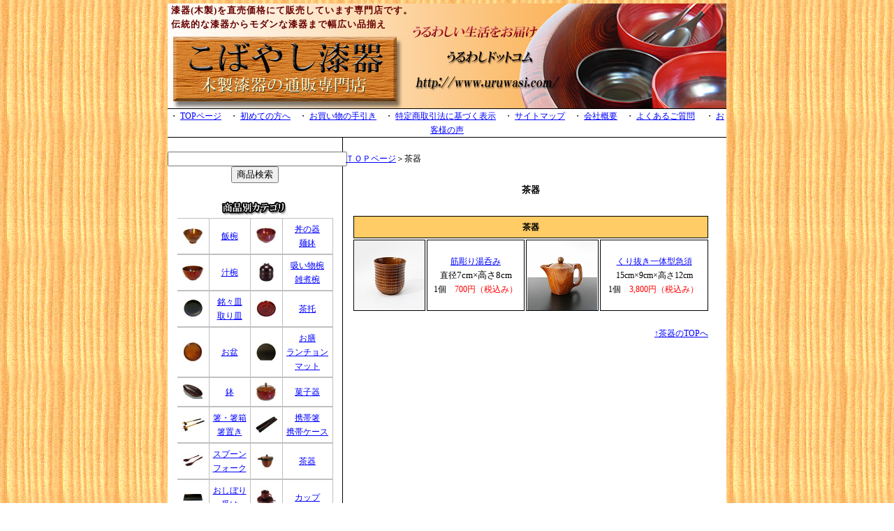

--- FILE ---
content_type: text/html
request_url: http://www.uruwasi.com/syokusennkitaiou/index.html
body_size: 15524
content:
<?xml version="1.0" encoding="Shift_JIS"?>
<!DOCTYPE html PUBLIC "-//W3C//DTD XHTML 1.0 Transitional//EN" "http://www.w3.org/TR/xhtml1/DTD/xhtml1-transitional.dtd">

<html lang="ja" xml:lang="ja" xmlns="http://www.w3.org/1999/xhtml">

	<!-- InstanceBegin template="../../web-data/Templates/tenpureto.html" -->

		<head>
<meta http-equiv="content-type" content="text/html;charset=Shift_JIS" />
<title>茶器｜漆器(木製)の専門店【こばやし漆器】</title>
			<meta name="ROBOTS" content="ALL" />
			<meta name="description" content="漆器(木製)を直売価格でを販売してます、漆器専門店「こばやし漆器」の茶器です。" />
			<meta name="keywords" content="漆器,木製,食器洗浄機対応,食洗器対応,お椀" />
			<link href="../css/basic.css" type="text/css" rel="stylesheet" media="all" />
			<!-- #BeginHeadLocked "" -->
				<meta name="ROBOTS" content="ALL" />
				<meta name="description" content="漆器(木製)を直売価格にて販売しています漆器専門店です。銘々皿や茶托などの昔からの漆器から弁当箱などのモダンな漆器まで幅広い品揃えです。" />
				<meta name="keywords" content="漆器,木製,銘々皿,茶托,弁当箱" />
<meta http-equiv="Content-Style-Type" content="text/css" />
<meta name="GENERATOR" content="JustSystems Homepage Builder Version 20.0.1.0 for Windows" />
<style type="text/css" media="screen"><!--
.navboxcont_9CDE24{
	background-color: white; text-align: left; width: 800px; height:2300px;
}
.navboxleft_9CDE24{
	text-align: center; width:250px; float:left; height:2300px ; border-right: 1px solid black;
}
.navboxauto_9CDE24{
	background-color: white; text-align: left; width: 530px; margin-left:255px; height:2300px;
}
--></style>
			<!-- #EndHeadLocked -->
		</head>

		<body>
			<div>
				<!--agl:cssobject id="742F78" type="Column Middle Scale" /-->
				<div align="center">
					<div class="padbcont_9C9CF4">
						<!--agl:cssobject id="9C9CF4" type="Padded Box" /-->
						<div class="padbox_9C9CF4">
							<div align="left">
								<h1><font color="#660000"><strong>漆器</strong>(木製)を直売価格にて販売しています専門店です。<br />
										伝統的な漆器からモダンな漆器まで幅広い品揃え</font></h1>
								<div id="layer3"></div>
							</div>
						</div>
					</div>
					<div class="padbcont_134868B">
						<!--agl:cssobject id="134868B" type="Padded Box" /-->
						<div class="padbox_134868B">
							・ <a href="http://www.uruwasi.com/">TOPページ</a>　・ <a href="../hazimetenokata.html">初めての方へ</a>　・ <a href="../okaimonotebiki.html">お買い物の手引き</a>　・ <a href="../tokuteisyou.html">特定商取引法に基づく表示</a>　・ <a href="../saitomapu.html">サイトマップ</a>　・ <a href="../kaisygaiyou.html">会社概要</a>　・ <a href="../yokuarusitumon.html">よくあるご質問</a> 　・ <a href="../okyakusamanokoe.html">お客様の声</a></div>
					</div>
					<div class="navboxcont_9CDE24">
						<!--agl:cssobject id="9CDE24" type="Left Fixed Box" /-->
						<div class="navboxleft_9CDE24">
							<div align="center">
								<br />
          <form style="MARGIN: 0px" action="http://search2.e-shops.jp/search.cgi" method="post" target="_blank">
									<input size="30" name="word" type="text" />
<input type="hidden" value="1748" name="shop_no" />
<input type="submit" value="商品検索" />
								</form>
          <br />
								<img src="../botan/syouhinbetukategori.gif" alt="" height="30" width="223" border="0" />
								<table width="223" border="0" cellspacing="0" cellpadding="0">
									<tr>
										<td class="hyo1"><a title="飯椀" href="../meiswan/index.html"><img src="../botan/mesiwan.jpg" alt="飯椀" height="30" width="30" border="0" /></a></td>
										<td class="hyo1"><a href="../meiswan/index.html">飯椀</a></td>
										<td class="hyo1"><a title="丼の器 麺鉢" href="../donmen/index.html"><img src="../botan/don.jpg" alt="丼の器 麺鉢" height="30" width="30" border="0" /></a></td>
										<td class="hyo1"><a href="../donmen/index.html">丼の器<br />
												麺鉢</a></td>
									</tr>
									<tr>
										<td class="hyo1"><a title="汁椀" href="../siruwan/index.html"><img src="../botan/siruwan.jpg" alt="汁椀" height="30" width="30" border="0" /></a></td>
										<td class="hyo1"><a href="../siruwan/index.html">汁椀</a></td>
										<td class="hyo1"><a title="吸い物椀 雑煮椀" href="../suimonowan/index.html"><img src="../botan/suimonowan.jpg" alt="吸い物椀 雑煮椀" height="30" width="30" border="0" /></a></td>
										<td class="hyo1"><a href="../suimonowan/index.html">吸い物椀<br />
												雑煮椀</a></td>
									</tr>
									<tr>
										<td class="hyo1"><a title="銘々皿" href="../meimeizara/index.html"><img src="../botan/meimeizara.jpg" alt="銘々皿" height="30" width="30" border="0" /></a></td>
										<td class="hyo1"><a href="../meimeizara/index.html">銘々皿<br />
												取り皿</a></td>
										<td class="hyo1"><a title="茶托" href="../tyataku/index.html"><img src="../botan/tyataku.jpg" alt="茶托" height="30" width="30" border="0" /></a></td>
										<td class="hyo1"><a href="../tyataku/index.html">茶托</a></td>
									</tr>
									<tr>
										<td class="hyo1"><a title="お盆" href="../obon/index.html"><img src="../botan/obon.jpg" alt="お盆" height="30" width="30" border="0" /></a></td>
										<td class="hyo1"><a href="../obon/index.html">お盆</a></td>
										<td class="hyo1"><a title="お膳" href="../ozen/index.html"><img src="../botan/ozen.jpg" alt="お膳・ランチョンマット" height="30" width="30" border="0" /></a></td>
										<td class="hyo1"><a href="../ozen/index.html">お膳<br />
												ランチョン<br />
												マット</a></td>
									</tr>
									<tr>
										<td class="hyo1"><a title="鉢" href="../hati/index.html"><img src="../botan/hati.jpg" alt="鉢" height="30" width="30" border="0" /></a></td>
										<td class="hyo1"><a href="../hati/index.html">鉢</a></td>
										<td class="hyo1"><a title="菓子器" href="../kasiki/index.html"><img src="../botan/kasiki.jpg" alt="菓子器" height="30" width="30" border="0" /></a></td>
										<td class="hyo1"><a href="../kasiki/index.html">菓子器</a></td>
									</tr>
									<tr>
										<td class="hyo1"><a title="箸 箸箱 箸置き" href="../hasihasioki/index.html"><img src="../botan/hasi.jpg" alt="箸 箸箱 箸置き" height="26" width="35" border="0" /></a></td>
										<td class="hyo1"><a href="../hasihasioki/index.html">箸・箸箱<br />
												箸置き</a></td>
										<td class="hyo1"><a title="携帯箸 携帯箸用ケース" href="../keitaihasi/index.html"><img src="../botan/keitaihasi.jpg" alt="携帯箸 携帯箸用ケース" height="26" width="35" border="0" /></a></td>
										<td class="hyo1"><a href="../keitaihasi/index.html">携帯箸<br />
												携帯ケース</a></td>
									</tr>
									<tr>
										<td class="hyo1"><a title="スプーン フォーク" href="../supunfoku/index.html"><img src="../botan/supunfoku.jpg" alt="スプーン フォーク" height="23" width="30" border="0" /></a></td>
										<td class="hyo1"><a href="../supunfoku/index.html">スプーン<br />
												フォーク</a></td>
										<td class="hyo1"><a title="茶器" href="index.html"><img src="../botan/tyaki.jpg" alt="茶器" height="23" width="30" border="0" /></a></td>
										<td class="hyo1"><a href="index.html">茶器</a></td>
									</tr>
									<tr>
										<td class="hyo1"><a title="おしぼり受け" href="../osiboriuke/index.html"><img src="../botan/osiboriuke.jpg" alt="おしぼり受け" height="30" width="30" border="0" /></a></td>
										<td class="hyo1"><a href="../osiboriuke/index.html">おしぼり<br />
												受け</a></td>
										<td class="hyo1"><a title="カップ" href="../kapu/index.html"><img src="../botan/kapu.jpg" alt="カップ" height="30" width="30" border="0" /></a></td>
										<td class="hyo1"><a href="../kapu/index.html">カップ</a></td>
									</tr>
									<tr>
										<td class="hyo1"><a title="弁当箱" href="../bentoubako/index.html"><img src="../botan/bentoubako.jpg" alt="弁当箱" height="30" width="30" border="0" /></a></td>
										<td class="hyo1"><a href="../bentoubako/index.html">弁当箱</a></td>
										<td class="hyo1"><a title="重箱" href="../zyubako/index.html"><img src="../botan/zyubako.jpg" alt="重箱・屠蘇器" height="30" width="30" border="0" /></a></td>
										<td class="hyo1"><a href="../zyubako/index.html">重箱<br />
												屠蘇器</a></td>
									</tr>
									<tr>
										<td class="hyo1"><a title="酒器" href="../syuki/index.html"><img src="../botan/syuki.jpg" alt="酒器・片口" height="30" width="30" border="0" /></a></td>
										<td class="hyo1"><a href="../syuki/index.html">酒器<br />
												片口</a></td>
										<td class="hyo1"><a title="文箱 文箱 硯箱" href="../humibako/index.html"><img src="../botan/humibako.jpg" alt="文箱 文箱 硯箱" height="30" width="30" border="0" /></a></td>
										<td class="hyo1"><a href="../humibako/index.html">文箱<br />
												硯箱</a></td>
									</tr>
									<tr>
										<td class="hyo1"><a title="花入れ 花台" href="../hanaire/index.html"><img src="../botan/hanaire.jpg" alt="花入れ 花台" height="30" width="30" border="0" /></a></td>
										<td class="hyo1"><a href="../hanaire/index.html">花入れ<br />
												花台</a></td>
										<td class="hyo1"><a title="小物 雑貨" href="../komono/index.html"><img src="../botan/komonozaka.jpg" alt="小物 雑貨" height="30" width="30" border="0" /></a></td>
										<td class="hyo1"><a href="../komono/index.html">小物<br />
												雑貨</a></td>
									</tr>
								</table>
								<br />
								進物包装の詳細はこちらをクリックしてください<br />
								↓<br />
								<a title="ギフト 進物包装" href="../sinmotuhousou.html"><img src="../botan/sinmotuhousou.gif" alt="ギフト 進物包装" height="100" width="200" border="0" /></a><br />
								<br />
								<table class="hyo4" width="232" border="0" cellspacing="2" cellpadding="0">
									<tr>
										<td>・<a href="../orizinarusiki.html">オリジナル木製漆器（名入れ・別注など）</a><br />
											・<a href="../sikkitukaikata.html">漆器の手入れの仕方と使い方など</a><br />
											・<a href="../kaisygaiyou.html">当社の木製漆器を紹介頂いた雑誌や書籍</a><br />
											・<a href="../kizinurisyurui.html">木地の加工の種類と塗りの種類<br />
											</a>・<a href="http://mag.e-shops.jp/users/es02617/index.html" target="_blank">メールマガジン登録、解除</a><br />
											・<a href="http://toi.kuronekoyamato.co.jp/cgi-bin/tneko?init" target="_blank">荷物問い合わせ（ヤマト宅急便）<br />
											</a>・<a href="http://www.sagawa-exp.co.jp/" target="_blank">荷物問い合わせ（佐川急便）</a></td>
									</tr>
								</table>
								<br />
								当店お支払い方法
								<table width="209" border="0" cellspacing="2" cellpadding="0">
									<tr>
										<td><img src="../botan/daikinhikikae.gif" alt="" height="50" width="50" border="0" /><img src="../botan/yubin.gif" alt="" height="50" width="50" border="0" /><img src="../botan/ginkou.gif" alt="" height="50" width="50" border="0" /><img src="../botan/jnb.gif" alt="" height="50" width="55" border="0" /></td>
									</tr>
									<tr>
										<td><a title="宅急便コレクト" href="http://www.yamatofinancial.jp/service/co_card_1.html" target="_blank"><img src="../botan/korekuto.gif" alt="宅急便コレクト" height="50" width="205" border="0" /></a></td>
									</tr>
									<tr>
										<td><a href="http://www.yamatofinancial.jp/logobr/pay_popup_all.html" target="_blank" onclick="window.open(this.href, 'mywindow5', 'width=434, height=550, menubar=yes, toolbar=no, location=no, scrollbars=yes, resizable=yes'); return false;"><img src="http://www.yamatofinancial.jp/logobr/images/taku_col_logo.gif" width="110" height="20" border="0" alt="宅急便コレクト" /></a></td>
									</tr>
								</table>
							</div>
							<p><br />
								<img src="../syasin/kaisya/kaisya2.jpg" alt="小林漆器店" height="146" width="200" border="0" /><br />
								<b>有限会社　小林漆器店</b><br />
								<font color="#003300">創業明治27年</font><br />
								漆器の産地より木製漆器をお届け致します。<br />
								営業時間　AM9:00～PM6:00<br />
								定休日は<font color="red">土曜・日曜・祝日</font><br />
								<br />
								<a href="http://cart.e-shops.jp/" target="_blank"><img src="http://img.e-shops.jp/cart/material/cart01.gif" alt="ショッピングカート" border="0" />
</a><br />
								<br />
								<a href="http://www.team-6.jp/" target="_blank"><img src="../botan/ondankabana.gif" alt="" height="60" width="120" border="0" /></a><br />
								<br />
								<a href="http://store.shopping.yahoo.co.jp/sikkiya/index.html" target="_blank">曲げわっぱ　弁当箱　漆器　ヤフー<br />
								</a>　<a href="http://www.rakuten.co.jp/auc-sikkiya/" target="_blank">曲げわっぱ　弁当箱　漆器　楽天<br />
									<br />
								</a>
							
							
							最終更新日　<csobj format="LongDate" h="12" locale="00000411" region="0" t="DateTime" w="78">2016年11月1日</csobj><csobj format="ShortTime" h="12" locale="00000411" region="0" t="DateTime" w="28">13:54</csobj><br />
							</p>
						</div>
						<!-- InstanceBeginEditable name="Region" -->
							<div class="navboxauto_9CDE24">
								<br />
								<a href="../index.html">ＴＯＰページ</a>＞茶器
								<h2><br />
									茶器</h2>
								<div align="center">
									<div align="center">
										<br />
										<table width="512" border="0" cellspacing="2" cellpadding="0">
											<tr>
												<td class="hyo2" colspan="4" bgcolor="#ffcc66" width="508">
													<h3>茶器</h3>
												</td>
											</tr>
											<tr>
												<td class="hyo2" width="102"><a title="三筋湯呑み（スリ）" href="../kapu/misuzisuri.html"><img src="yunomi.jpg" alt="三筋湯呑み（スリ）" height="100" width="100" border="0" /></a></td>
												<td class="hyo2" width="142"><a href="../kapu/misuzisuri.html">筋彫り湯呑み</a><a href="../kapu/magukapusyou.html"><br />
													</a>直径<font size="2">7cm×高さ8cm<br />
													</font>1個　<font color="red">700円（税込み）</font></td>
												<td class="hyo2" width="102"><a title="三筋湯呑み（スリ）" href="kurinukiitai.html"><img src="kurinukikyusu.jpg" height="100" width="100" border="0" /></a></td>
												<td class="hyo2" width="156"><a href="kurinukiitai.html">くり抜き一体型急須</a><a href="../komono/rimokonrakuhaturi.html"><br />
													</a>15cm×9cm×高さ12cm<br />
													1個　<font color="red">3,800円（税込み）</font>&#160;</td>
											</tr><tr>
												<td class="hyo5" colspan="4" width="508">
													<div align="right">
														<br />
														<a href="index.html">↑茶器のTOPへ</a></div>
												</td>
											</tr>
										</table>
									</div>
								</div>
							</div>
						<!-- InstanceEndEditable --></div>
					<div class="padbcont_65DCD7">
						<!--agl:cssobject id="65DCD7" type="Padded Box" /-->
						<div class="padbox_65DCD7">
							<h4>漆器（木製）の通販専門店　こばやし漆器</h4>
							〒916-1222　福井県鯖江市河和田町23-10-1<br />
							TEL　(0778) 65-1260　FAX (0778) 65-0175<br />
							E-MAIL　<a href="mailto:info@uruwasi.com">info@uruwasi.com<br />
							</a>運営責任者　小林秀彰<br />
							<br />
							当店はYAHOO　ショッピング&gt;漆器の登録サイトです。<br />
							<a title="曲げわっぱ 弁当箱 漆器" href="http://store.shopping.yahoo.co.jp/sikkiya/index.html" target="_blank"><img src="../botan/head_050906.gif" alt="曲げわっぱ 弁当箱 漆器" height="40" width="220" border="0" /></a></div>
					</div>
				</div>
			</div>
		</body>

	<!-- InstanceEnd -->

</html>

--- FILE ---
content_type: text/css
request_url: http://www.uruwasi.com/css/basic.css
body_size: 2382
content:
body { color: black; font-size: 12px; line-height: 20px; background-image: url(../botan/kabegami.gif); background-repeat: repeat; background-attachment: fixed; margin: 0; padding: 0; }
p {  }

td {}

a:link { color: blue ; text-decoration: underline; }

a:visited { color: purple ; text-decoration: underline; }

a:hover { color: orange ; text-decoration: underline; }

a:active { color: orange ; text-decoration: underline; }
h1 { color: black; font-size: 13px; text-align: left; letter-spacing: 1px; margin: 5px; }
.hyo1 { font-size: 12px; line-height: 20px; background-color: white; text-align: center; padding: 5px; border-top: 0.5px solid silver; border-right: 1px solid silver; border-bottom: 1px solid silver; }
h2 { color: black; font-size: 13px; font-weight: bold; text-align: center; margin: 5px 0; }
.hyo2 { font-size: 12px; line-height: 20px; text-align: center; border: solid 1px black; }
.hyo3 { font-size: 12px; line-height: 20px; border: solid 1px teal; }
.hyo4 { font-size: 12px; line-height: 20px; text-align: left; border: solid 1px maroon; }
.padbcont_9C9CF4 { background-color: white; width: 800px; height:auto     ; }
.padbox_9C9CF4 { background-image: url(../botan/meinkanban.jpg); background-repeat: no-repeat; background-position: right top; width:800px; height: 150px; }
.navboxcont_9CDE24 { background-color: white; text-align: left; width: 800px; height:2300px; }
.navboxleft_9CDE24 { text-align: center; width:260px; float:left; height:2300px ; border-right: 1px solid black; }
.navboxauto_9CDE24 { background-color: white; text-align: left; width: 535px; height:2300px; margin-left: 260px; }
.padbcont_65DCD7 { background-color: white; width:800px; height:200px  }
.padbox_65DCD7 { background-color: white; width:auto; height: 200px; border-top: 1px solid black; order-bottom-style: solid; order-right-style: solid; }
.padbcont_134868B { background-color: white; width:800px; height:auto  }
.padbox_134868B { background-color: white; width:auto; height:auto; border-top: 1px solid black; border-bottom: 1px solid black; }
.hyo5 { font-size: 12px; line-height: 20px; }
h3 { color: black; font-size: 12px; text-align: center; margin: 5px 0; }
h4 { color: black; font-size: 12px; font-weight: bold; text-align: center; margin: 5px 0; }
.hyo6 { font-size: 12px; line-height: 20px; text-align: left; border-bottom: 1px solid gray; order-top-style: solid; }
